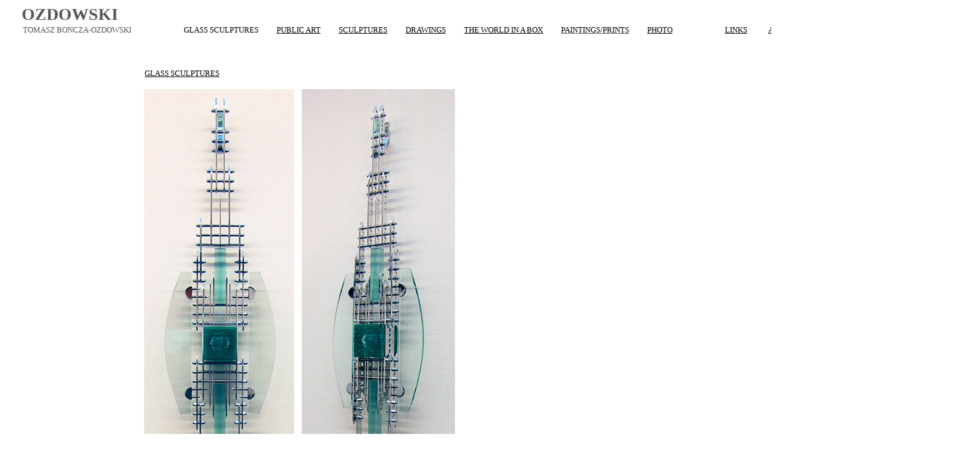

--- FILE ---
content_type: text/html
request_url: http://ozdowski.no/GLASS%20SCULPTURES%20VERTICALS%206.html
body_size: 1497
content:
<!DOCTYPE html PUBLIC "-//W3C//DTD HTML 4.01//EN" "http://www.w3.org/TR/html4/strict.dtd">
<html><head><meta content="text/html; charset=ISO-8859-1" http-equiv="content-type"><title>GLASS SCULPTURES VERTICALS 6</title></head>
<body style="color: rgb(86, 86, 86); background-color: white; width: 1600px;" alink="#565656" link="#565656" vlink="#565656"><span style="font-family: Century Gothic; color: rgb(86, 86, 86);"><big style="font-weight: bold;"><big><big>&nbsp;</big></big></big><big style="font-weight: bold;"><big><big> &nbsp; OZDOWSKI</big></big></big><br><small>&nbsp; &nbsp; &nbsp; &nbsp; &nbsp; </small><span style="font-weight: bold;"></span><small>TOMASZ BONCZA-OZDOWSKI<small><span style="font-weight: bold;"> &nbsp; &nbsp; &nbsp; &nbsp; &nbsp;&nbsp; &nbsp; &nbsp; &nbsp;</span></small></small><small><small><span style="font-weight: bold;"> &nbsp; &nbsp; &nbsp; &nbsp;</span> &nbsp;</small></small><small>&nbsp; <span style="font-family: Century Gothic; color: rgb(0, 0, 8);">GLASS SCULPTURES</span><span style="color: rgb(0, 0, 8);"> &nbsp; &nbsp;&nbsp;&nbsp; &nbsp; &nbsp;</span><a style="color: rgb(0, 0, 8);" target="_top" href="PUBLIC%20ART.html">PUBLIC ART</a><span style="color: rgb(0, 0, 8);">
&nbsp; &nbsp; &nbsp; &nbsp; &nbsp;</span><a style="color: rgb(0, 0, 8);" target="_top" href="SCULPTURES.html">SCULPTURES</a><span style="color: rgb(0, 0, 8);"> &nbsp; &nbsp; &nbsp; &nbsp; &nbsp;</span></small></span><a style="color: rgb(0, 0, 8);" target="_top" href="DRAWING.html"><span style="font-family: Century Gothic;"><small>DRAWINGS</small></span></a><a style="color: rgb(86, 86, 86);" href="DRAWING.html" target="_blank"><span style="font-family: Century Gothic;"></span></a><span style="font-family: Century Gothic; color: rgb(86, 86, 86);"><small> &nbsp; &nbsp; &nbsp; &nbsp; &nbsp;</small><small><a style="color: rgb(0, 0, 8);" target="_top" href="THE%20WORLD%20IN%20A%20BOX.html">THE WORLD IN A BOX</a> &nbsp;&nbsp;&nbsp; &nbsp; &nbsp;</small><small> &nbsp;</small><small><a href="PAINTING_PRINTS.html" target="_top"><span style="color: rgb(0, 0, 8);">PAINTINGS/PRINTS</span></a><span style="color: rgb(0, 0, 8);"> &nbsp; &nbsp; &nbsp; &nbsp; &nbsp;</span><a style="color: rgb(0, 0, 8);" href="PHOTOGRAPHY.html" target="_top">PHOTO</a>&nbsp; &nbsp; &nbsp; &nbsp; &nbsp; &nbsp;
&nbsp; &nbsp; &nbsp; &nbsp; &nbsp; &nbsp; &nbsp; &nbsp; &nbsp;<a style="color: rgb(0, 0, 8);" target="_top" href="LINKS.html">LINKS</a><span style="color: rgb(0, 0, 8);"> &nbsp;
&nbsp; &nbsp; &nbsp; &nbsp; &nbsp;</span><a style="color: rgb(0, 0, 8);" target="_top" href="ABOUT.html">ABOUT</a><span style="color: rgb(0, 0, 8);">&nbsp;</span></small><small style="color: rgb(0, 0, 8);"> &nbsp; &nbsp;&nbsp; &nbsp;&nbsp; &nbsp; </small></span><a style="color: rgb(0, 0, 8);" href="home.html" target="_top"><span style="font-family: Century Gothic;"><small>HOME</small></span></a><span style="font-family: Century Gothic;"><small><span style="color: rgb(86, 86, 86);"><br></span></small></span><span style="font-family: Century Gothic;"><small><span style="color: rgb(86, 86, 86);"><br></span></small></span><span style="font-family: Century Gothic;"><small><span style="color: rgb(86, 86, 86);"></span></small></span><span style="font-family: Century Gothic;"><small><span style="color: rgb(86, 86, 86);"></span></small></span><span style="font-family: Century Gothic;"><small><span style="color: rgb(86, 86, 86);"></span></small></span><span style="font-family: Century Gothic;"><small><span style="color: rgb(86, 86, 86);"><br><br></span></small></span><span style="font-family: Century Gothic;"><small><span style="color: rgb(86, 86, 86);"></span></small></span><span style="font-family: Century Gothic;"><small><span style="color: rgb(86, 86, 86);"></span></small></span><span style="font-family: Century Gothic;"><small><span style="color: rgb(86, 86, 86);"></span></small></span><span style="font-family: Century Gothic;"><small><span style="color: rgb(86, 86, 86);"></span></small></span><span style="font-family: Century Gothic;"></span><span style="font-family: Century Gothic;"><small><span style="color: rgb(86, 86, 86);">&nbsp;
&nbsp; &nbsp; &nbsp; &nbsp; &nbsp; &nbsp; &nbsp; &nbsp; &nbsp; &nbsp;
&nbsp; &nbsp; &nbsp; &nbsp; &nbsp; &nbsp; &nbsp; &nbsp; &nbsp; &nbsp;
&nbsp; &nbsp; &nbsp; </span></small></span><span style="font-family: Century Gothic;"><small><span style="color: rgb(86, 86, 86);">&nbsp; &nbsp; &nbsp; &nbsp; &nbsp; &nbsp; &nbsp; &nbsp; &nbsp; &nbsp; &nbsp; &nbsp;&nbsp; &nbsp;&nbsp;</span></small></span><span style="font-family: Century Gothic;"><small><span style="color: rgb(86, 86, 86);"></span></small></span>&nbsp;<small><span style="font-family: Century Gothic;"><small><span style="color: rgb(86, 86, 86);"></span></small></span></small><span style="font-family: Century Gothic;"><small><span style="color: rgb(86, 86, 86);"></span></small></span><span style="font-family: Century Gothic;"><small><span style="color: rgb(86, 86, 86);"> </span></small></span><a href="GLASS%20SCULPTURES.html" target="_top"></a><a style="color: rgb(0, 0, 8);" href="GLASS%20SCULPTURES.html" target="_top"><span style="font-family: Century Gothic;"><small><span style="font-family: Century Gothic;">GLASS SCULPTURES</span></small></span></a><br><br><span style="font-family: Century Gothic;"><small><span style="color: rgb(86, 86, 86);"></span></small></span><span style="font-family: Century Gothic;"><small><span style="color: rgb(86, 86, 86);">&nbsp;&nbsp;&nbsp;
&nbsp;&nbsp;&nbsp; &nbsp;&nbsp;&nbsp; &nbsp;&nbsp;&nbsp;
&nbsp;&nbsp;&nbsp; &nbsp;&nbsp;&nbsp; &nbsp;&nbsp;&nbsp;
&nbsp;&nbsp;&nbsp; &nbsp;&nbsp;&nbsp; &nbsp;&nbsp;&nbsp;
&nbsp;&nbsp;&nbsp; &nbsp;&nbsp;&nbsp; &nbsp;&nbsp;&nbsp;
&nbsp;&nbsp;&nbsp; &nbsp;&nbsp;&nbsp; &nbsp;&nbsp;&nbsp;
&nbsp;&nbsp;&nbsp; &nbsp;&nbsp;&nbsp; &nbsp;&nbsp;&nbsp; &nbsp;</span></small></span><a href="GLASS%20SCULPTURES%20VERTICALS%207.html"><span style="font-family: Century Gothic;"><small><span style="color: rgb(86, 86, 86);"></span></small></span></a><small><a href="GLASS%20SCULPTURES%20VERTICALS%207.html"><img style="border: 0px solid ; width: 516px; height: 990px;" alt="v6" src="VERTICALS-VI_www.jpg"></a></small>&nbsp;<a href="GLASS%20SCULPTURES%20VERTICALS%207.html"><span style="text-decoration: underline;"></span></a><br><span style="font-family: Century Gothic;"><small><span style="color: rgb(86, 86, 86);">&nbsp;&nbsp;&nbsp;
&nbsp;&nbsp;&nbsp; &nbsp;&nbsp;&nbsp; &nbsp;&nbsp;&nbsp;
&nbsp;&nbsp;&nbsp; &nbsp;&nbsp;&nbsp; &nbsp;&nbsp;&nbsp;
&nbsp;&nbsp;&nbsp; &nbsp;&nbsp;&nbsp; &nbsp;&nbsp;&nbsp;
&nbsp;&nbsp;&nbsp; &nbsp;&nbsp;&nbsp; &nbsp;&nbsp;&nbsp;
&nbsp;&nbsp;&nbsp; &nbsp;&nbsp;&nbsp; &nbsp;&nbsp;&nbsp;
&nbsp;&nbsp;&nbsp; &nbsp;&nbsp;&nbsp; &nbsp;&nbsp;&nbsp; &nbsp;</span></small></span><span style="color: rgb(86, 86, 86); font-family: 'Century Gothic'; font-size: 11px; font-style: normal; font-variant: normal; font-weight: normal; letter-spacing: normal; line-height: normal; text-align: start; text-indent: 0px; text-transform: none; white-space: normal; word-spacing: 0px; display: inline ! important; float: none; background-color: rgb(255, 255, 255);">VERTICAL VI &nbsp;(h.228x43x12) aluminium, glass, steel</span><span style="font-family: Century Gothic;"><small><span style="color: rgb(86, 86, 86);"><small><br></small></span></small></span><span style="font-family: Century Gothic;"><small><span style="color: rgb(86, 86, 86);"><small><br></small></span></small></span><span style="font-family: Century Gothic;"><small><span style="color: rgb(86, 86, 86);">&nbsp;&nbsp;&nbsp;
&nbsp;&nbsp;&nbsp; &nbsp;&nbsp;&nbsp; &nbsp;&nbsp;&nbsp;
&nbsp;&nbsp;&nbsp; &nbsp;&nbsp;&nbsp; &nbsp;&nbsp;&nbsp;
&nbsp;&nbsp;&nbsp; &nbsp;&nbsp;&nbsp; &nbsp;&nbsp;&nbsp;
&nbsp;&nbsp;&nbsp; &nbsp;&nbsp;&nbsp; &nbsp;&nbsp;&nbsp;
&nbsp;&nbsp;&nbsp; &nbsp;&nbsp;&nbsp; &nbsp;&nbsp;&nbsp;
&nbsp;&nbsp;&nbsp; &nbsp;&nbsp;&nbsp; &nbsp;&nbsp;&nbsp; &nbsp;</span></small></span><a href="GLASS%20SCULPTURES%20VERTICALS%202.html"><span style="font-family: Century Gothic;"><small><span style="color: rgb(86, 86, 86);"><img style="border: 0px solid ; width: 54px; height: 200px;" alt="glass skulptur Vertikal 2" src="Glass%20sculpture%20Vertical%2002.jpg"></span></small></span></a> &nbsp; <a href="GLASS%20SCULPTURES%20VERTICALS%203.html"><img style="border: 0px solid ; width: 46px; height: 200px;" alt="glass sculptur vertical 3" src="Glass%20sculpture%20Vertical%2003.jpg"></a> &nbsp; <a href="GLASS%20SCULPTURES%20VERTICALS%204.html"><img style="border: 0px solid ; width: 55px; height: 200px;" alt="glass sculptur vertical 4" src="Glass%20sculpture%20Vertical%2004.jpg"></a> &nbsp; <a href="GLASS%20SCULPTURES%20VERTICALS%205.html"><img style="border: 0px solid ; width: 55px; height: 200px;" alt="glass sculptur vertical 5" src="Glass%20sculpture%20Vertical%2005.jpg"></a> &nbsp; <a href="file:///D:/public_html/GLASS%20SCULPTURES%20VERTICALS%206.html"><img style="border: 0px solid ; width: 54px; height: 200px;" alt="glass sculptur vertical 6" src="Glass%20sculpture%20Vertical%2006.jpg"></a> &nbsp; <a href="GLASS%20SCULPTURES%20VERTICALS%207.html"><img style="border: 0px solid ; width: 50px; height: 200px;" alt="glass sculptur vertical 7" src="Glass%20sculpture%20Vertical%2007.jpg"></a> &nbsp; <a href="GLASS%20SCULPTURES%20VERTICALS%208.html"><img style="border: 0px solid ; width: 55px; height: 200px;" alt="glass sculptur vertical 8" src="Glass%20sculpture%20Vertical%2008.jpg"></a> &nbsp; <a href="GLASS%20SCULPTURES%20VERTICALS%209.html"><img style="border: 0px solid ; width: 55px; height: 200px;" alt="glass sculptur vertical 9" src="Glass%20sculpture%20Vertical%2009.jpg"></a> &nbsp; <a href="GLASS%20SCULPTURES%20VERTICALS%2010.html"><img style="border: 0px solid ; width: 56px; height: 200px;" alt="glass sculptur vertical 10" src="Glass%20sculpture%20Vertical%2010.jpg"></a> &nbsp; <a href="GLASS%20SCULPTURES%20VERTICALS%2011.html"><img style="border: 0px solid ; width: 55px; height: 200px;" alt="glass sculptur vertical 11" src="Glass%20sculpture%20Vertical%2011.jpg"></a> &nbsp; <a href="GLASS%20SCULPTURES%20VERTICALS%2012.html"><img style="border: 0px solid ; width: 56px; height: 200px;" alt="glass sculptur vertical 12" src="Glass%20sculpture%20Vertical%2012.jpg"></a> &nbsp; <a href="GLASS%20SCULPTURES%20VERTICALS%2013.html"><img style="border: 0px solid ; width: 54px; height: 200px;" alt="glass sculptur vertical 13" src="Glass%20sculpture%20Vertical%2013.jpg"></a> &nbsp; <a href="GLASS%20SCULPTURES%20VERTICALS%2014.html"><img style="border: 0px solid ; width: 53px; height: 200px;" alt="glass sculptur vertical 14" src="Glass%20sculpture%20Vertical%2014.jpg"></a> &nbsp; <a href="GLASS%20SCULPTURES%20VERTICALS%2015.html"><img style="border: 0px solid ; width: 46px; height: 200px;" alt="glass sculptur vertical 15" src="Glass%20sculpture%20Vertical%2015.jpg"></a><br><br><span style="font-family: Century Gothic; color: rgb(153, 153, 153);"><small>ozdowskit@gmail.com,&nbsp;</small><small>+47 97 68 50 56</small></span><br><br><br><br><br><br><br><br><br><br><br><br><br><br><br><br><br><br><br><br><br><br><br><br><br><br><br><br></body></html>